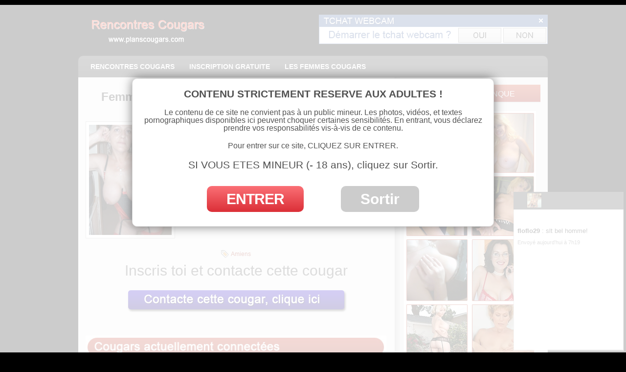

--- FILE ---
content_type: text/html; charset=UTF-8
request_url: https://www.plan-cougar.com/femme-cougar-cherche-jeune-etalon-sur-amiens.html
body_size: 7566
content:
<!DOCTYPE html><html xmlns="http://www.w3.org/1999/xhtml" dir="ltr" lang="fr-FR" xmlns:fb="https://www.facebook.com/2008/fbml" xmlns:addthis="https://www.addthis.com/help/api-spec"  prefix="og: https://ogp.me/ns#">
<head profile="http://gmpg.org/xfn/11">
<meta http-equiv="Content-Type" content="text/html; charset=UTF-8" />

<meta name="viewport" content="width=device-width, initial-scale=1.0"/>
<link rel="stylesheet" href="https://www.plan-cougar.com/wp-content/themes/Levels2.2/lib/css/reset.css" type="text/css" media="screen, projection" />
<link rel="stylesheet" href="https://www.plan-cougar.com/wp-content/themes/Levels2.2/lib/css/defaults.css" type="text/css" media="screen, projection" />
<!--[if lt IE 8]><link rel="stylesheet" href="https://www.plan-cougar.com/wp-content/themes/Levels2.2/lib/css/ie.css" type="text/css" media="screen, projection" /><![endif]-->

<link rel="stylesheet" href="https://www.plan-cougar.com/wp-content/themes/Levels2.2/style.css" type="text/css" media="screen, projection" />

<title>Femme cougar cherche jeune étalon sur Amiens | Plan cul avec des Cougars</title>

		<!-- All in One SEO 4.8.7 - aioseo.com -->
	<meta name="robots" content="max-image-preview:large" />
	<meta name="author" content="patrick74"/>
	<link rel="canonical" href="https://www.plan-cougar.com/femme-cougar-cherche-jeune-etalon-sur-amiens.html" />
	<meta name="generator" content="All in One SEO (AIOSEO) 4.8.7" />
		<meta property="og:locale" content="fr_FR" />
		<meta property="og:site_name" content="Plan cul avec des Cougars | Des femmes cougars qui cherchent des plans sexe" />
		<meta property="og:type" content="article" />
		<meta property="og:title" content="Femme cougar cherche jeune étalon sur Amiens | Plan cul avec des Cougars" />
		<meta property="og:url" content="https://www.plan-cougar.com/femme-cougar-cherche-jeune-etalon-sur-amiens.html" />
		<meta property="article:published_time" content="2016-07-28T20:29:13+00:00" />
		<meta property="article:modified_time" content="2016-07-17T15:38:02+00:00" />
		<meta name="twitter:card" content="summary" />
		<meta name="twitter:title" content="Femme cougar cherche jeune étalon sur Amiens | Plan cul avec des Cougars" />
		<script type="application/ld+json" class="aioseo-schema">
			{"@context":"https:\/\/schema.org","@graph":[{"@type":"Article","@id":"https:\/\/www.plan-cougar.com\/femme-cougar-cherche-jeune-etalon-sur-amiens.html#article","name":"Femme cougar cherche jeune \u00e9talon sur Amiens | Plan cul avec des Cougars","headline":"Femme cougar cherche jeune \u00e9talon sur Amiens","author":{"@id":"https:\/\/www.plan-cougar.com\/author\/patrick74#author"},"publisher":{"@id":"https:\/\/www.plan-cougar.com\/#organization"},"image":{"@type":"ImageObject","url":"https:\/\/www.plan-cougar.com\/wp-content\/uploads\/2016\/07\/cougar-en-manque-003.jpg","width":624,"height":832},"datePublished":"2016-07-28T21:29:13+01:00","dateModified":"2016-07-17T16:38:02+01:00","inLanguage":"fr-FR","mainEntityOfPage":{"@id":"https:\/\/www.plan-cougar.com\/femme-cougar-cherche-jeune-etalon-sur-amiens.html#webpage"},"isPartOf":{"@id":"https:\/\/www.plan-cougar.com\/femme-cougar-cherche-jeune-etalon-sur-amiens.html#webpage"},"articleSection":"Picardie, Amiens"},{"@type":"BreadcrumbList","@id":"https:\/\/www.plan-cougar.com\/femme-cougar-cherche-jeune-etalon-sur-amiens.html#breadcrumblist","itemListElement":[{"@type":"ListItem","@id":"https:\/\/www.plan-cougar.com#listItem","position":1,"name":"Home","item":"https:\/\/www.plan-cougar.com","nextItem":{"@type":"ListItem","@id":"https:\/\/www.plan-cougar.com\/c\/picardie#listItem","name":"Picardie"}},{"@type":"ListItem","@id":"https:\/\/www.plan-cougar.com\/c\/picardie#listItem","position":2,"name":"Picardie","item":"https:\/\/www.plan-cougar.com\/c\/picardie","nextItem":{"@type":"ListItem","@id":"https:\/\/www.plan-cougar.com\/femme-cougar-cherche-jeune-etalon-sur-amiens.html#listItem","name":"Femme cougar cherche jeune \u00e9talon sur Amiens"},"previousItem":{"@type":"ListItem","@id":"https:\/\/www.plan-cougar.com#listItem","name":"Home"}},{"@type":"ListItem","@id":"https:\/\/www.plan-cougar.com\/femme-cougar-cherche-jeune-etalon-sur-amiens.html#listItem","position":3,"name":"Femme cougar cherche jeune \u00e9talon sur Amiens","previousItem":{"@type":"ListItem","@id":"https:\/\/www.plan-cougar.com\/c\/picardie#listItem","name":"Picardie"}}]},{"@type":"Organization","@id":"https:\/\/www.plan-cougar.com\/#organization","name":"Plan sexe Cougar","description":"Des femmes cougars qui cherchent des plans sexe","url":"https:\/\/www.plan-cougar.com\/"},{"@type":"Person","@id":"https:\/\/www.plan-cougar.com\/author\/patrick74#author","url":"https:\/\/www.plan-cougar.com\/author\/patrick74","name":"patrick74"},{"@type":"WebPage","@id":"https:\/\/www.plan-cougar.com\/femme-cougar-cherche-jeune-etalon-sur-amiens.html#webpage","url":"https:\/\/www.plan-cougar.com\/femme-cougar-cherche-jeune-etalon-sur-amiens.html","name":"Femme cougar cherche jeune \u00e9talon sur Amiens | Plan cul avec des Cougars","inLanguage":"fr-FR","isPartOf":{"@id":"https:\/\/www.plan-cougar.com\/#website"},"breadcrumb":{"@id":"https:\/\/www.plan-cougar.com\/femme-cougar-cherche-jeune-etalon-sur-amiens.html#breadcrumblist"},"author":{"@id":"https:\/\/www.plan-cougar.com\/author\/patrick74#author"},"creator":{"@id":"https:\/\/www.plan-cougar.com\/author\/patrick74#author"},"image":{"@type":"ImageObject","url":"https:\/\/www.plan-cougar.com\/wp-content\/uploads\/2016\/07\/cougar-en-manque-003.jpg","@id":"https:\/\/www.plan-cougar.com\/femme-cougar-cherche-jeune-etalon-sur-amiens.html\/#mainImage","width":624,"height":832},"primaryImageOfPage":{"@id":"https:\/\/www.plan-cougar.com\/femme-cougar-cherche-jeune-etalon-sur-amiens.html#mainImage"},"datePublished":"2016-07-28T21:29:13+01:00","dateModified":"2016-07-17T16:38:02+01:00"},{"@type":"WebSite","@id":"https:\/\/www.plan-cougar.com\/#website","url":"https:\/\/www.plan-cougar.com\/","name":"Plan sexe Cougar","description":"Des femmes cougars qui cherchent des plans sexe","inLanguage":"fr-FR","publisher":{"@id":"https:\/\/www.plan-cougar.com\/#organization"}}]}
		</script>
		<!-- All in One SEO -->

<link rel='dns-prefetch' href='//s7.addthis.com' />
<link rel='dns-prefetch' href='//s.w.org' />
<link rel="alternate" type="application/rss+xml" title="Plan cul avec des Cougars &raquo; Femme cougar cherche jeune étalon sur Amiens Flux des commentaires" href="https://www.plan-cougar.com/femme-cougar-cherche-jeune-etalon-sur-amiens.html/feed" />
		<script type="text/javascript">
			window._wpemojiSettings = {"baseUrl":"https:\/\/s.w.org\/images\/core\/emoji\/13.1.0\/72x72\/","ext":".png","svgUrl":"https:\/\/s.w.org\/images\/core\/emoji\/13.1.0\/svg\/","svgExt":".svg","source":{"concatemoji":"https:\/\/www.plan-cougar.com\/wp-includes\/js\/wp-emoji-release.min.js?ver=5.8.12"}};
			!function(e,a,t){var n,r,o,i=a.createElement("canvas"),p=i.getContext&&i.getContext("2d");function s(e,t){var a=String.fromCharCode;p.clearRect(0,0,i.width,i.height),p.fillText(a.apply(this,e),0,0);e=i.toDataURL();return p.clearRect(0,0,i.width,i.height),p.fillText(a.apply(this,t),0,0),e===i.toDataURL()}function c(e){var t=a.createElement("script");t.src=e,t.defer=t.type="text/javascript",a.getElementsByTagName("head")[0].appendChild(t)}for(o=Array("flag","emoji"),t.supports={everything:!0,everythingExceptFlag:!0},r=0;r<o.length;r++)t.supports[o[r]]=function(e){if(!p||!p.fillText)return!1;switch(p.textBaseline="top",p.font="600 32px Arial",e){case"flag":return s([127987,65039,8205,9895,65039],[127987,65039,8203,9895,65039])?!1:!s([55356,56826,55356,56819],[55356,56826,8203,55356,56819])&&!s([55356,57332,56128,56423,56128,56418,56128,56421,56128,56430,56128,56423,56128,56447],[55356,57332,8203,56128,56423,8203,56128,56418,8203,56128,56421,8203,56128,56430,8203,56128,56423,8203,56128,56447]);case"emoji":return!s([10084,65039,8205,55357,56613],[10084,65039,8203,55357,56613])}return!1}(o[r]),t.supports.everything=t.supports.everything&&t.supports[o[r]],"flag"!==o[r]&&(t.supports.everythingExceptFlag=t.supports.everythingExceptFlag&&t.supports[o[r]]);t.supports.everythingExceptFlag=t.supports.everythingExceptFlag&&!t.supports.flag,t.DOMReady=!1,t.readyCallback=function(){t.DOMReady=!0},t.supports.everything||(n=function(){t.readyCallback()},a.addEventListener?(a.addEventListener("DOMContentLoaded",n,!1),e.addEventListener("load",n,!1)):(e.attachEvent("onload",n),a.attachEvent("onreadystatechange",function(){"complete"===a.readyState&&t.readyCallback()})),(n=t.source||{}).concatemoji?c(n.concatemoji):n.wpemoji&&n.twemoji&&(c(n.twemoji),c(n.wpemoji)))}(window,document,window._wpemojiSettings);
		</script>
		<style type="text/css">
img.wp-smiley,
img.emoji {
	display: inline !important;
	border: none !important;
	box-shadow: none !important;
	height: 1em !important;
	width: 1em !important;
	margin: 0 .07em !important;
	vertical-align: -0.1em !important;
	background: none !important;
	padding: 0 !important;
}
</style>
	<link rel='stylesheet' id='wp-block-library-css'  href='https://www.plan-cougar.com/wp-includes/css/dist/block-library/style.min.css?ver=5.8.12' type='text/css' media='all' />
<link rel='stylesheet' id='addthis_all_pages-css'  href='https://www.plan-cougar.com/wp-content/plugins/addthis/frontend/build/addthis_wordpress_public.min.css?ver=5.8.12' type='text/css' media='all' />
<script type='text/javascript' src='https://www.plan-cougar.com/wp-includes/js/jquery/jquery.min.js?ver=3.6.0' id='jquery-core-js'></script>
<script type='text/javascript' src='https://www.plan-cougar.com/wp-includes/js/jquery/jquery-migrate.min.js?ver=3.3.2' id='jquery-migrate-js'></script>
<script type='text/javascript' src='https://www.plan-cougar.com/wp-content/themes/Levels2.2/lib/js/superfish.js?ver=5.8.12' id='superfish-js'></script>
<script type='text/javascript' src='https://www.plan-cougar.com/wp-content/themes/Levels2.2/lib/js/jquery.mobilemenu.js?ver=5.8.12' id='mobilemenu-js'></script>
<script type='text/javascript' src='https://s7.addthis.com/js/300/addthis_widget.js?ver=5.8.12#pubid=wp-f39edcd583e5c1f652f9aee556028aa9' id='addthis_widget-js'></script>
<link rel="https://api.w.org/" href="https://www.plan-cougar.com/wp-json/" /><link rel="alternate" type="application/json" href="https://www.plan-cougar.com/wp-json/wp/v2/posts/727" /><link rel="EditURI" type="application/rsd+xml" title="RSD" href="https://www.plan-cougar.com/xmlrpc.php?rsd" />
<link rel="wlwmanifest" type="application/wlwmanifest+xml" href="https://www.plan-cougar.com/wp-includes/wlwmanifest.xml" /> 

<link rel='shortlink' href='https://www.plan-cougar.com/?p=727' />
<link rel="alternate" type="application/json+oembed" href="https://www.plan-cougar.com/wp-json/oembed/1.0/embed?url=https%3A%2F%2Fwww.plan-cougar.com%2Ffemme-cougar-cherche-jeune-etalon-sur-amiens.html" />
<link rel="alternate" type="text/xml+oembed" href="https://www.plan-cougar.com/wp-json/oembed/1.0/embed?url=https%3A%2F%2Fwww.plan-cougar.com%2Ffemme-cougar-cherche-jeune-etalon-sur-amiens.html&#038;format=xml" />
<link rel="alternate" type="application/rss+xml" title="Plan cul avec des Cougars RSS Feed" href="https://www.plan-cougar.com/feed" />
<link rel="pingback" href="https://www.plan-cougar.com/xmlrpc.php" />
<script data-cfasync="false" type="text/javascript">if (window.addthis_product === undefined) { window.addthis_product = "wpp"; } if (window.wp_product_version === undefined) { window.wp_product_version = "wpp-6.2.6"; } if (window.addthis_share === undefined) { window.addthis_share = {}; } if (window.addthis_config === undefined) { window.addthis_config = {"data_track_clickback":true,"ignore_server_config":true,"ui_atversion":300}; } if (window.addthis_layers === undefined) { window.addthis_layers = {}; } if (window.addthis_layers_tools === undefined) { window.addthis_layers_tools = [{"responsiveshare":{"numPreferredServices":3,"counts":"none","size":"32px","style":"responsive","shareCountThreshold":0,"services":"facebook,twitter,pinterest_share","elements":".addthis_inline_share_toolbox_qtpp,.at-below-post,.at-above-post-cat-page,.at-above-post-page","id":"responsiveshare"}}]; } else { window.addthis_layers_tools.push({"responsiveshare":{"numPreferredServices":3,"counts":"none","size":"32px","style":"responsive","shareCountThreshold":0,"services":"facebook,twitter,pinterest_share","elements":".addthis_inline_share_toolbox_qtpp,.at-below-post,.at-above-post-cat-page,.at-above-post-page","id":"responsiveshare"}});  } if (window.addthis_plugin_info === undefined) { window.addthis_plugin_info = {"info_status":"enabled","cms_name":"WordPress","plugin_name":"Share Buttons by AddThis","plugin_version":"6.2.6","plugin_mode":"WordPress","anonymous_profile_id":"wp-f39edcd583e5c1f652f9aee556028aa9","page_info":{"template":"posts","post_type":""},"sharing_enabled_on_post_via_metabox":false}; } 
                    (function() {
                      var first_load_interval_id = setInterval(function () {
                        if (typeof window.addthis !== 'undefined') {
                          window.clearInterval(first_load_interval_id);
                          if (typeof window.addthis_layers !== 'undefined' && Object.getOwnPropertyNames(window.addthis_layers).length > 0) {
                            window.addthis.layers(window.addthis_layers);
                          }
                          if (Array.isArray(window.addthis_layers_tools)) {
                            for (i = 0; i < window.addthis_layers_tools.length; i++) {
                              window.addthis.layers(window.addthis_layers_tools[i]);
                            }
                          }
                        }
                     },1000)
                    }());
                </script>
<style type="text/css">
<!--
body {
    background: #000000;
    color: #545454;
}
-->
</style>
<meta name="google-site-verification" content="qms2zbpryZmc1znBFZzQWZ7zWxDr9F8lkHLyu4vptw4" />
<meta name="ahrefs-site-verification" content="c31b60391a5322941bd5ddf0b11d2fcfb9df911e196152edd4f8da9ac59a246f">
<!--<link href="/infopop/custom.css" rel="stylesheet" />
-->
<link href="/disc/disc.css" rel="stylesheet" />
<script src="/disc/disclaimer.js" ></script>

</head>

<body class="post-template-default single single-post postid-727 single-format-standard">
<script src="https://code.jquery.com/jquery-2.0.3.min.js" ></script>
	<script src="https://cdnjs.cloudflare.com/ajax/libs/toastr.js/latest/js/toastr.min.js"></script>
    


<div id="container">

        

    <div id="header">
    
        <div class="logo">
         
            <a href="https://www.plan-cougar.com"><img src="https://www.plan-cougar.com/wp-content/uploads/2013/11/logo.png" alt="Plan cul avec des Cougars" title="Plan cul avec des Cougars" /></a>
         
        </div><!-- .logo -->

        <div class="header-right">
             
             <div align="center" style="max-width:100%;">
<a href="https://webxstats.com/?flux_fts=cougar&id_ban=head468-image1&source=planscougars" target="_blank"><img src="/bans/image3.gif" border=0></a></div>
        </div><!-- .header-right -->
        
    </div><!-- #header -->
    
            <div class="clearfix">
            			<div class="menu-secondary-container"><ul id="menu-menu_haut" class="menus menu-secondary"><li id="menu-item-5" class="menu-item menu-item-type-custom menu-item-object-custom menu-item-home menu-item-5"><a href="https://www.plan-cougar.com">Rencontres Cougars</a></li>
<li id="menu-item-6" class="menu-item menu-item-type-custom menu-item-object-custom menu-item-6"><a href="https://www.plan-cougar.com/inscription-gratuite.php">Inscription Gratuite</a></li>
<li id="menu-item-9" class="menu-item menu-item-type-post_type menu-item-object-page menu-item-9"><a href="https://www.plan-cougar.com/les-femmes-cougars">Les femmes cougars</a></li>
</ul></div>              <!--.secondary menu--> 	
                </div>
    
    <div id="main">
    
            
        <div id="content">
            
                    
        <div align="center" class="moteurcd">			
<!--
	<iframe src="https://media.camsympa.com/promo/search/500x250.html?id=23761&tracker=boncoosinglemoteur_FakeSearch_502,252&backgroundColor=d2d7b4&color=000&border=1&borderColor=9A6634&fontSize=12px&landing=land&font=Arial, Helvetica, sans-serif&w=0&e=0" frameborder="0" width="502" height="252" scrolling="no" allowtransparency="true"></iframe>
-->
<!--
<iframe src="https://outils.yesmessenger.com/search/v2/500x235.html?id=23761&tracker=boncoo_post&niche_thumb=sexy&niche=normal&men=1&exe_name=boncoo.exe&logo_url=https://www.boncoo.com/images/logo-yes.gif&bgcolor=C7DEEA&oneshot=0&color=ffffff&text=000000&font=Arial, Helvetica, sans-serif&size=11&landing=fake_results&id_mb=0" frameborder="0" width="500" height="235" scrolling="no" allowtransparency="true"></iframe>
-->
<br class="spacer" />    
</div>


            
    <div class="post post-single clearfix post-727 type-post status-publish format-standard has-post-thumbnail hentry category-picardie tag-amiens" id="post-727">
    
        <h1 class="title">Femme cougar cherche jeune étalon sur Amiens</h1>
        
        <div class="postmeta-primary">
    
         <!--   <span class="meta_date">28 juillet 2016</span> -->
           &nbsp; <span class="meta_categories"><a href="https://www.plan-cougar.com/c/picardie" rel="category tag">Picardie</a></span>
    
                 
        </div>
        
        <div class="entry clearfix">
            
            <img width="169" height="225" src="https://www.plan-cougar.com/wp-content/uploads/2016/07/cougar-en-manque-003.jpg" class="alignleft featured_image wp-post-image" alt="" loading="lazy" srcset="https://www.plan-cougar.com/wp-content/uploads/2016/07/cougar-en-manque-003.jpg 624w, https://www.plan-cougar.com/wp-content/uploads/2016/07/cougar-en-manque-003-225x300.jpg 225w" sizes="(max-width: 169px) 100vw, 169px" />            
            <div class="at-above-post addthis_tool" data-url="https://www.plan-cougar.com/femme-cougar-cherche-jeune-etalon-sur-amiens.html"></div><p>Depuis que j&rsquo;ai osé coucher avec un ami de mon fils,  je suis devenue accroc des plans sexe avec des jeunes hommes. et depuis que je suis divorcée, c&rsquo;est encore pire !</p>
<p><span id="more-727"></span></p>
<p>en fait, je passe la plupart de mon temps libre à multiplier les rencontres avec de jeunes garçons, et j&rsquo;aime ça de plus en plus. J&rsquo;ai encore une belle paire de seins, je suis adepte de fellation et de diverses autres choses, mais vous le découvrirez plus tard&#8230;</p>
<p>Je suis disponible tout les après-midi, mais je ne reçois pas chez moi.</p>
<!-- AddThis Advanced Settings above via filter on the_content --><!-- AddThis Advanced Settings below via filter on the_content --><!-- AddThis Advanced Settings generic via filter on the_content --><!-- AddThis Share Buttons above via filter on the_content --><!-- AddThis Share Buttons below via filter on the_content --><div class="at-below-post addthis_tool" data-url="https://www.plan-cougar.com/femme-cougar-cherche-jeune-etalon-sur-amiens.html"></div><!-- AddThis Share Buttons generic via filter on the_content -->    
        </div>
       

<br />
        
        <div class="postmeta-secondary"><span class="meta_tags"><a href="https://www.plan-cougar.com/femmes-mures/amiens" rel="tag">Amiens</a></span></div> 
<div align="center"> 
<h2>Inscris toi et contacte cette cougar</h2>

<a href="https://www.plan-cougar.com/inscription-gratuite.php?t=https://www.plan-cougar.com/wp-content/uploads/2016/07/cougar-en-manque-003.jpg" target="_blank" title="Contacte cette cougar pour un plan cul"><img src="https://www.plan-cougar.com/ban/ban-contact.png" border="0" alt="Contacte cette cougar pour un plan cul" /></a>


<!--
<a href="http://outils.cougarmessenger.com/pdv_mb1.php?tracker=pdvplanscougars&id=23761&e=1&w=0&img_path=https://www.plan-cougar.com/wp-content/uploads/2016/07/cougar-en-manque-003.jpg&pseudo=pseudo&age=&showCity=&parameters=[base64]" target="_blank" title="Contacte cette cougar pour un plan cul"><img src="https://www.plan-cougar.com/ban/ban-contact.png" border="0" alt="Contacte cette cougar pour un plan cul" /></a>
-->
</div>

<br /><br />


	<br class="spacer" />
  <div align="center">
<a href="https://www.plan-cougar.com/inscription-gratuite.php" target="_blank" title="femmes cougars actuellement connect?es"><img src="https://www.plan-cougar.com/ban/ban620x250.jpg" border="0" alt="femmes cougars actuellement connect?es" /></a>

</div>
<br  /><br />
<br class="spacer" />
    
    </div><!-- Post ID 727 -->
    
                
                    
        </div><!-- #content -->
    
        
<div id="sidebar-primary">

    <ul class="widget-container"><li id="text-2" class="widget widget_text"><h3 class="widgettitle">Cougars en manque</h3>			<div class="textwidget"><a href="https://www.plan-cougar.com/inscription-gratuite.php" target="_blank" rel="noopener"><img src="https://www.plan-cougar.com/ban/ban270x600.png" border="0" /></a></div>
		</li></ul><ul class="widget-container"><li id="categories-2" class="widget widget_categories"><h3 class="widgettitle">Cougars de France</h3>
			<ul>
					<li class="cat-item cat-item-2"><a href="https://www.plan-cougar.com/c/alsace" title="Rencontre cougar en Alsace">Alsace</a>
</li>
	<li class="cat-item cat-item-3"><a href="https://www.plan-cougar.com/c/aquitaine" title="Rencontre cougar en Aquitaine">Aquitaine</a>
</li>
	<li class="cat-item cat-item-4"><a href="https://www.plan-cougar.com/c/auvergne" title="Rencontre cougar en Auvergne">Auvergne</a>
</li>
	<li class="cat-item cat-item-5"><a href="https://www.plan-cougar.com/c/basse-normandie" title="Rencontre cougar en Basse-Normandie">Basse-Normandie</a>
</li>
	<li class="cat-item cat-item-6"><a href="https://www.plan-cougar.com/c/bourgogne" title="Rencontre cougar en Bourgogne">Bourgogne</a>
</li>
	<li class="cat-item cat-item-7"><a href="https://www.plan-cougar.com/c/bretagne" title="Rencontre cougar en bretagne">Bretagne</a>
</li>
	<li class="cat-item cat-item-8"><a href="https://www.plan-cougar.com/c/centre" title="Rencontre cougar en Centre">Centre</a>
</li>
	<li class="cat-item cat-item-9"><a href="https://www.plan-cougar.com/c/champagne-ardennes" title="Rencontre cougar en Champagne-Ardennes">Champagne-Ardennes</a>
</li>
	<li class="cat-item cat-item-12"><a href="https://www.plan-cougar.com/c/haute-normandie" title="Rencontre cougar en Haute-Normandie">Haute-Normandie</a>
</li>
	<li class="cat-item cat-item-13"><a href="https://www.plan-cougar.com/c/ile-de-france" title="Rencontre cougar en Ile-de-France">Ile-de-France</a>
</li>
	<li class="cat-item cat-item-14"><a href="https://www.plan-cougar.com/c/languedoc-roussillon" title="Rencontre cougar en Languedoc-Roussillon">Languedoc-Roussillon</a>
</li>
	<li class="cat-item cat-item-16"><a href="https://www.plan-cougar.com/c/lorraine" title="Rencontre cougar en Lorraine">Lorraine</a>
</li>
	<li class="cat-item cat-item-17"><a href="https://www.plan-cougar.com/c/midi-pyrenees" title="Rencontre cougar en Midi-Pyrénées">Midi-Pyrénées</a>
</li>
	<li class="cat-item cat-item-18"><a href="https://www.plan-cougar.com/c/nord-pas-de-calais" title="Rencontre cougar en Nord-Pas-de-Calais">Nord-Pas-de-Calais</a>
</li>
	<li class="cat-item cat-item-72"><a href="https://www.plan-cougar.com/c/occitanie">Occitanie</a>
</li>
	<li class="cat-item cat-item-19"><a href="https://www.plan-cougar.com/c/pays-de-loire" title="Rencontre cougar en Pays de Loire">Pays de Loire</a>
</li>
	<li class="cat-item cat-item-20"><a href="https://www.plan-cougar.com/c/picardie" title="Rencontre cougar en Picardie">Picardie</a>
</li>
	<li class="cat-item cat-item-21"><a href="https://www.plan-cougar.com/c/poitou-charentes" title="Rencontre cougar en Poitou-Charentes">Poitou-Charentes</a>
</li>
	<li class="cat-item cat-item-22"><a href="https://www.plan-cougar.com/c/provence-alpes-cote-dazur" title="Rencontre cougar en Provence Alpes côte d’azur">Provence Alpes côte d’azur</a>
</li>
	<li class="cat-item cat-item-23"><a href="https://www.plan-cougar.com/c/rhone-alpes" title="Rencontre cougar en Rhône-Alpes">Rhône-Alpes</a>
</li>
			</ul>

			</li></ul>     	
    
</div><!-- #sidebar-primary -->        
                
    </div><!-- #main -->
    
    

    <div id="footer">
    
        <div id="copyrights">
             &copy; 2026  <a href="https://www.plan-cougar.com/">Plan cul avec des Cougars</a>        </div>
        
                <!--
        <div id="credits">Powered by <a href="http://wordpress.org/"><strong>WordPress</strong></a> and <a href="https://flexithemes.com/">FlexiThemes</a></div><!-- #credits -->
        
    </div><!-- #footer -->
    
</div><!-- #container -->

<script type='text/javascript' src='https://www.plan-cougar.com/wp-includes/js/comment-reply.min.js?ver=5.8.12' id='comment-reply-js'></script>
<script type='text/javascript' src='https://www.plan-cougar.com/wp-includes/js/hoverIntent.min.js?ver=1.10.1' id='hoverIntent-js'></script>
<script type='text/javascript' src='https://www.plan-cougar.com/wp-includes/js/wp-embed.min.js?ver=5.8.12' id='wp-embed-js'></script>

<script type='text/javascript'>
/* <![CDATA[ */
jQuery.noConflict();
jQuery(function(){ 
	jQuery('ul.menu-secondary').superfish({ 
	animation: {height:'show'},
autoArrows:  true,
                dropShadows: false, 
                speed: 200,
                delay: 800
                });
            });
jQuery('.menu-secondary-container').mobileMenu({
                defaultText: 'Navigation',
                className: 'menu-secondary-responsive',
                containerClass: 'menu-secondary-responsive-container',
                subMenuDash: '&ndash;'
            });

/* ]]> */
</script>
<!-- Global site tag (gtag.js) - Google Analytics -->
<script async src="https://www.googletagmanager.com/gtag/js?id=UA-32331281-17"></script>
<script>
  window.dataLayer = window.dataLayer || [];
  function gtag(){dataLayer.push(arguments);}
  gtag('js', new Date());

  gtag('config', 'UA-32331281-17');
</script>

<script src="https://www.promotools.biz/da/infopops/script.php?comfrom=21473&promo=cougars&ur=aHR0cDovL3d3dy5jb3VnYXJzLWF2ZW51ZS5jb20vP2NvbWZyb209MjE0NzMmY2YwPXBjJmNmMj1wbGFuc2NvdWdhcnNpbmZvcG9wJmNmc2EyPSZicmFuZD15&brand=y&nicheId=1&cf0=pc&cf2=plan-cougarinfopop&subid1=planscougarsinfopop&cfsa2=&subid2=°reId=2&vis=10&hid=10&snd=0&aabd=&aabs="></script>
		
</body>
</html>

--- FILE ---
content_type: text/css
request_url: https://www.plan-cougar.com/wp-content/themes/Levels2.2/style.css
body_size: 5878
content:
/*
    Theme Name: Levels
    Theme URI: https://flexithemes.com/levels-wordpress-theme/
    Description: Free General/Blog WordPress theme by FlexiThemes
    Author: FlexiThemes
    Author URI: https://flexithemes.com
    Version: 2.2
    License: GNU General Public License v2 or later
    License URI: http://www.gnu.org/licenses/gpl-2.0.html
    Tags: gray, red, two-columns, right-sidebar
*/

/* INDEX:

    =GENERAL
    =LAYOUT
    =HEADER
    =MENUS
    =POST
    =WOOCOMMERCE
    =SITEMAP
    =CONTACT FORM
    =SLIDER
    =WP-PAGENAVI
    =FOOTER
    =WIDGETS
    =COMMENTS
    =RESPONSIVE
*/

/* =GENERAL
-------------------------------------------------------------- */

@import url(https://fonts.googleapis.com/css?family=Oswald);

body {
    background: #E8EBEC;
    color: #555555;
}

a {
    color: #A1382A;
    text-decoration: none;
}


a:hover, a:focus {
    color: #C93204;
    text-decoration: none;
}

a:focus { 
    outline: none;
}

/* =LAYOUT
-------------------------------------------------------------- */

#container {
	width: 960px;
	margin: 10px auto 0 auto;
}

#main {
	padding: 15px;
    background: #F7F7F7 url('images/main-bg.png') right top repeat-y;
    -moz-box-shadow: 0 0 4px rgba(0,0,0,.15);
    -webkit-box-shadow: 0 0 4px rgba(0,0,0,.15);
    box-shadow: 0 0 4px rgba(0,0,0,.15);
}

#main-fullwidth {
    padding: 15px;
    background: #F7F7F7;
    -moz-box-shadow: 0 0 4px rgba(0,0,0,.15);
    -webkit-box-shadow: 0 0 4px rgba(0,0,0,.15);
    box-shadow: 0 0 4px rgba(0,0,0,.15);
}

#content {
    overflow: hidden;
    float: left;
    width: 615px;
}

#sidebar-primary {
    overflow: hidden;
	float: left;
    width: 300px;
    margin-left: 15px;
}

/* =HEADER
-------------------------------------------------------------- */

#header {
    height: 64px;
    padding:20px 0;
}

.logo {
    float: left;
}

.logo h1.site_title {
    margin: 0;
    padding:0;
    font-family: Arial, Helvetica, Sans-serif;
    font-size:48px;
    line-height: 40px;
    font-weight: bold;
}

.logo h1.site_title a, .logo h1.site_title a:hover {
    color: #962F24;
    text-decoration: none;
}

.logo h2.site_description {
    margin: 0;
    padding:0;
    color: #962F24;
    font-family: Arial, Helvetica, Sans-serif;
    font-size:14px;
    line-height: 14px;
}

.header-right {
    float: right;
}



/* CUSTOM */

.desc_site {
	background-color: #ead0c0;
    padding: 15px;
	line-height: 14px;
}

.texte {
				max-width:550px; 
				margin:10px 0 10px 15px; 
				padding:8px;
				display:block;
				background: rgba(255, 255, 255, 0.9);
								border: 1px solid #c5c5c5;
								-webkit-box-shadow: 0 2px 4px rgba(0, 0, 0, .15);
								-moz-box-shadow: 0 2px 4px rgba(0, 0, 0, .15);
								box-shadow: 0 2px 4px rgba(0, 0, 0, .15);
								-webkit-border-radius: 3px;
								-moz-border-radius: 3px;
								border-radius: 3px;
				}



.boutonexpress {
    width: 250px;
    height: 30px;
    display: block;
    float: right;
    border: 1px solid #000;
    margin-top: 5px;
    margin-left: auto;
    padding-top: 5px;
    text-align: center;
    background: rgb(157,213,58);
    background: -moz-linear-gradient(top, rgba(157,213,58,1) 0%, rgba(161,213,79,1) 50%, rgba(128,194,23,1) 51%, rgba(124,188,10,1) 100%);
    background: -webkit-gradient(linear, left top, left bottom, color-stop(0%,rgba(157,213,58,1)), color-stop(50%,rgba(161,213,79,1)), color-stop(51%,rgba(128,194,23,1)), color-stop(100%,rgba(124,188,10,1)));
    background: -webkit-linear-gradient(top, rgba(157,213,58,1) 0%,rgba(161,213,79,1) 50%,rgba(128,194,23,1) 51%,rgba(124,188,10,1) 100%);
    background: -o-linear-gradient(top, rgba(157,213,58,1) 0%,rgba(161,213,79,1) 50%,rgba(128,194,23,1) 51%,rgba(124,188,10,1) 100%);
    background: -ms-linear-gradient(top, rgba(157,213,58,1) 0%,rgba(161,213,79,1) 50%,rgba(128,194,23,1) 51%,rgba(124,188,10,1) 100%);
    background: linear-gradient(to bottom, rgba(157,213,58,1) 0%,rgba(161,213,79,1) 50%,rgba(128,194,23,1) 51%,rgba(124,188,10,1) 100%);
    filter: progid:DXImageTransform.Microsoft.gradient( startColorstr='#9dd53a', endColorstr='#7cbc0a',GradientType=0 );
}

.boutonexpress a {
    font-family: 'Helvetica Neue', Helvetica, Arial, sans-serif;
    font-size: 21px;
    font-weight: bold;
    color: #000;
}



/* =MENUS
-------------------------------------------------------------- */

/* Menu Primary
----------------------------*/

.menu-primary-container {
    padding:0;
    position:relative;
    height: 34px;
    z-index: 400;
}

.menu-primary {
}

.menu-primary ul {
	min-width: 160px;
}

/* First Level - Menu Primary */

.menu-primary li a {
    color: #6D6D6D;
    padding: 11px 15px;
	text-decoration: none;
    font-family: 'Oswald', sans-serif;
    font-size: 12px;
    text-transform: uppercase;
    font-weight: normal;
}

.menu-primary li a:hover, .menu-primary li a:active, .menu-primary li a:focus, 
.menu-primary li:hover > a, .menu-primary li.current-cat > a, .menu-primary li.current_page_item > a, .menu-primary li.current-menu-item > a {
    color: #A73D2E;
    outline: 0;
}

/* Child Levels - Menu Primary */

.menu-primary li li a {
	color: #B04532;
    text-transform: none;
    background: #D3D8D9;
    padding: 10px 15px;
    margin: 0;
    border: 0;
    font-weight: normal;
}

.menu-primary li li a:hover, .menu-primary li li a:active, .menu-primary li li a:focus, 
.menu-primary li li:hover > a, .menu-primary li li.current-cat > a, .menu-primary li li.current_page_item > a, .menu-primary li li.current-menu-item > a {
	color: #FFFFFF;
    background: #AF4432;
    outline: 0;
    border-bottom:0;
    text-decoration: none;
}


/* Arrows Menu Primary */

.menu-primary a.sf-with-ul {
    padding-right: 20px;
    min-width: 1px;
}
.menu-primary  .sf-sub-indicator {
    position: absolute;
    display: block;
    overflow: hidden;
    right: 0;
    top:  0;
    padding: 10px 10px 0 0;
}

.menu-primary  li li .sf-sub-indicator {
    padding: 9px 10px 0 0;
}

/* Shadows Menu Primary */

.wrap-menu-primary .sf-shadow ul {
    background:	url('images/menu-primary-shadow.png') no-repeat bottom right;
}

/* Menu Secondary
----------------------------*/

.menu-secondary-container {
    position:relative;
    height: 44px;
    z-index: 300;
    background-image: -webkit-gradient(linear, top, bottom, color-stop(0, #474747), color-stop(1, #353535));
    background-image: -ms-linear-gradient(top, #474747, #353535);
    background-image: -o-linear-gradient(top, #474747, #353535);
    background-image: -moz-linear-gradient(top, #474747, #353535);
    background-image: -webkit-linear-gradient(top, #474747, #353535);
    background-image: linear-gradient(to bottom, #474747, #353535);
    -webkit-border-radius: 10px 10px 0 0;
    border-radius: 10px 10px 0 0;
    padding: 0 10px;
}

.menu-secondary {}

.menu-secondary ul {
    min-width: 160px;
}

/* First Level - Menu Secondary */
.menu-secondary li a {
    color: #FFFFFF;
    padding: 15px 15px ;
	text-decoration: none;
    font-family: Arial, Helvetica, Sans-serif;
    font-size: 14px;
    text-transform: uppercase;
    font-weight: bold;
}

.menu-secondary li a:hover, .menu-secondary li a:active, .menu-secondary li a:focus, 
.menu-secondary li:hover > a, .menu-secondary li.current-cat > a, .menu-secondary li.current_page_item > a, .menu-secondary li.current-menu-item > a {
    color: #7C1916;
    outline: 0;
    background-image: -webkit-gradient(linear, top, bottom, color-stop(0, #CACFD0), color-stop(1, #F7F7F7));
    background-image: -ms-linear-gradient(top, #CACFD0, #F7F7F7);
    background-image: -o-linear-gradient(top, #CACFD0, #F7F7F7);
    background-image: -moz-linear-gradient(top, #CACFD0, #F7F7F7);
    background-image: -webkit-linear-gradient(top, #CACFD0, #F7F7F7);
    background-image: linear-gradient(to bottom, #CACFD0, #F7F7F7);
}

/* Child Levels - Menu Secondary */

.menu-secondary li li a {
	color: #444444;
    background: #E6E8E8;
    padding: 10px 15px;
    text-transform: none;
    margin: 0;
    font-weight: normal;
}

.menu-secondary li li a:hover, .menu-secondary li li a:active, .menu-secondary li li a:focus, 
.menu-secondary li li:hover > a, .menu-secondary li li.current-cat > a, .menu-secondary li li.current_page_item > a, .menu-secondary li li.current-menu-item > a {
	color: #B04532;
    background: #F7F7F7;
    outline: 0;
}

/* Arrows - Menu Secondary */

.menu-secondary a.sf-with-ul {
    padding-right: 26px;
    min-width: 1px;
}
.menu-secondary  .sf-sub-indicator {
    position: absolute;
    display: block;
    overflow: hidden;
    right: 0;
    top:  0;
    padding: 14px 13px 0 0;
}

.menu-secondary li li .sf-sub-indicator {

    padding: 9px 13px 0 0;
}

/* Shadows - Menu Secondary */

.wrap-menu-secondary .sf-shadow ul {
    background:	url('images/menu-secondary-shadow.png') no-repeat bottom right;
}

/* =POST
-------------------------------------------------------------- */

/* Post General
----------------------------*/

.post {
    margin-bottom: 15px;
    background: url('images/post-separator.png') center bottom no-repeat;
}

.page, .post-single {
    border-bottom: 0;

    margin-bottom: 0;
}

.title {
    color: #333333;
    margin: 0 0 10px 0;
    padding: 0;
    font-family: Arial, Helvetica, Sans-serif;
    font-size: 24px;
    line-height: 24px;
    font-weight: bold;
}

.title a {
    color: #333;
    text-decoration: none;
}

.title a:hover {
    color: #B24633;
    text-decoration: none;
}

.entry {
    line-height: 20px;
}

.featured_image {
    padding: 6px;
    border: 1px solid #BDBDBD;
    background: #fff;
}

.page-title {
    color: #333;
    margin: 0px 0 10px 0;
    padding: 0 0 10px 0;
    font-weight: bold;
    text-transform: uppercase;
    font-size: 20px;
    font-family: Arial, Helvetica, Sans-serif;
    border-bottom: 2px solid #333333;
}

/* Post Metas
----------------------------*/

.postmeta-primary {
    color: #999999;
    font-size: 12px;
    line-height: 18px;
    padding: 0 0 10px 0;
}

.postmeta-secondary {
    color: #999999;
    font-size: 12px;
    line-height: 18px;
    padding: 0 0 10px 0;
}

.postmeta-primary span, .postmeta-secondary span {
    padding:3px 0 3px 20px;
    background-position:left center;
    background-repeat: no-repeat;
}

.meta_date {
    background-image: url(images/date.png);
}

.meta_author {
    background-image: url(images/author.png);
}

.meta_comments {
    background-image: url(images/comments.png);
}

.meta_edit {
    background-image: url(images/edit.png);
}

.meta_categories {
    background-image: url(images/category.png);
}

.meta_tags {
    background-image: url(images/tags.png);
}

/* Read More
----------------------------*/

.readmore {
    margin-bottom: 30px;
    float: right;
}

.readmore a {
    color: #FFFFFF;
    border-bottom: 1px solid #640D0A;
    padding: 8px 14px;
    font-size: 12px;
    line-height: 12px;
    display: inline-block;
    text-decoration: none;
    text-transform: none;
    border-radius: 5px;
    background-image: -moz-linear-gradient(bottom, #620b09 0%, #620b09 3.27%, #972b1f 4.61%, #bf513b 100%);
    background-image: -o-linear-gradient(bottom, #620b09 0%, #620b09 3.27%, #972b1f 4.61%, #bf513b 100%);
    background-image: -webkit-linear-gradient(bottom, #620b09 0%, #620b09 3.27%, #972b1f 4.61%, #bf513b 100%);
    background-image: linear-gradient(bottom, #620b09 0%, #620b09 3.27%, #972b1f 4.61%, #bf513b 100%);

}

.readmore a:hover {
    color: #FFFFFF;
    border-bottom: 1px solid #262626;
    text-decoration: none;
    background-image: -moz-linear-gradient(bottom, #0e0e0e 0%, #3d3d3d 6.25%, #575757 100%, #972b1f 100%);
    background-image: -o-linear-gradient(bottom, #0e0e0e 0%, #3d3d3d 6.25%, #575757 100%, #972b1f 100%);
    background-image: -webkit-linear-gradient(bottom, #0e0e0e 0%, #3d3d3d 6.25%, #575757 100%, #972b1f 100%);
    background-image: linear-gradient(bottom, #0e0e0e 0%, #3d3d3d 6.25%, #575757 100%, #972b1f 100%);
}

/* =WOOCOMMERCE
-------------------------------------------------------------- */

.woocommerce .content, .woocommerce #main-fullwidth {
    background: #fff;
}

.variations .label {
    background-color:inherit;
    color: inherit;
    display: block !important;
    font-size: inherit;
    font-weight: inherit;
    line-height:inherit;
    text-shadow: none;
    vertical-align: inherit;
    white-space: inherit;
    padding: 8px 8px 8px 0 !important;
} 
.woocommerce input[type="text"], .woocommerce input[type="password"], .woocommerce input.text, .woocommerce input.title, .woocommerce textarea, .woocommerce select {
    margin: 0;  
    padding: 4px !important;
}

.quantity input[type="text"], .quantity input.text, .quantity input{
    margin: 0;  
    padding: 0 !important;
}

.woocommerce img {
    width: auto !important;
    height: auto !important;
}

/* =SITEMAP
-------------------------------------------------------------- */
.sitemap {
}

.sitemap-col {
    width: 30%;
    padding: 0 0 0 10px;
}

.sitemap-col-archives {
    width: 45%;
    padding: 0 0 0 10px;
}

.sitemap h2 {
    font-size: 18px;
    font-weight: bold;
    border-bottom: 2px solid #ddd;
    padding: 0 0 10px 0;
    margin: 0 0 10px 0;
}

.sitemap h3 {
    font-size: 14px;
    font-weight: bold;
    padding: 0;
    margin: 0 0 10px 0;
}

.sitemap-list {
    font-size: 13px;
    line-height: 22px;
}

.sitemap-list, .sitemap-list ul {
    padding: 0 0 0 20px;
}

/* =CONTACT FORM
-------------------------------------------------------------- */
.contact-form {
}

.contact-form-label {
    width: 90px;    
    font-weight: bold;
    font-size: 14px;
    padding: 7px 0;
}

.contact-form-input {
    margin-left: 90px;    
}

.contact-form input[type=text] {
    padding: 6px;
    width: 60%;
    margin-bottom: 20px;
    border: 1px solid #ccc;
    background: #fff;
}

.contact-form input[type=submit] {
    padding: 5px 50px;
    border: 1px solid #ccc;
    background: #eee;
}
.contact-form textarea {
    width: 96%;
    padding: 6px;
    height: 160px;
    margin-bottom: 20px;
    border: 1px solid #ccc;
    background: #fff;
}

.contact-form-required {
    color: red;
}

/* =SLIDER
-------------------------------------------------------------- */

.fp-slider {
    margin: 0 0 15px 0;
}

.fp-slides-container {}

.fp-slides, .fp-thumbnail, .fp-prev-next, .fp-nav {
    width: 615px;
}

.fp-slides, .fp-thumbnail {
    height: 300px;
    overflow: hidden;
	position: relative;
}

.fp-title {
    font-family: Arial, Helvetica, Sans-serif;
    color: #fff;
    font-size: 18px;
    font-weight: bold;
    padding: 0 0 2px 0;
    margin: 0;
}

.fp-title a, .fp-title a:hover {
    color: #fff;
    text-decoration: none;
}

.fp-content {
    position: absolute;
    overflow: hidden;
    padding: 10px 15px;
    bottom: 0;
    left: 0;
    right: 0;
    background: #111;
    opacity: 0.7;
    filter: alpha(opacity = 70);    
}

.fp-content p {
    color: #fff;
    padding: 0;
    margin: 0;
    line-height: 18px;
}

.fp-more,  .fp-more:hover{
    color: #fff;
    font-weight: bold;
}

.fp-nav {
    height: 12px;
    text-align: center;
    padding: 10px 0;
    background: #222;
}

.fp-pager a { 
    background-image: url(images/featured-pager.png); 
    cursor:pointer;  
    margin: 0 8px 0 0; 
    padding: 0;
    display: inline-block;
    width: 12px; 
    height: 12px;
    overflow: hidden;
    text-indent: -999px; 
    background-position: 0 0;
    float: none;
    line-height: 1;
    opacity: 0.7;
    filter: alpha(opacity = 70);
}

.fp-pager a:hover, .fp-pager a.activeSlide  { 
    text-decoration: none;
    background-position: 0 -112px;
    opacity: 1.0;
    filter: alpha(opacity = 100);
}

.fp-prev-next-wrap {
    position: relative; 
    z-index: 200; 
}

.fp-prev-next {
    position: absolute;
    bottom: 130px;
    left: 0;
    right: 0;
    height: 37px;  
}

.fp-prev {
    float:left;
    margin-left: 14px;
    width:37px;
    height:37px;
    background:url(images/featured-prev.png) left top no-repeat;
    opacity: 0.6;
    filter: alpha(opacity = 60);
}

.fp-prev:hover {
    opacity: 0.8;
    filter: alpha(opacity = 80);
}

 .fp-next {
    float:right;
	width:36px;
    height:37px;
    margin-right: 14px;
    background:url(images/featured-next.png) right top no-repeat;
    opacity: 0.6;
    filter: alpha(opacity = 60);
}

.fp-next:hover {
    opacity: 0.8;
    filter: alpha(opacity = 80);
}

/* =WP-PAGENAVI
-------------------------------------------------------------- */

.wp-pagenavi {
    float: left;
}

.wp-pagenavi a, .wp-pagenavi span {
	text-decoration: none;
	padding: 5px 8px;
	margin: 2px;
    font-size: 15px;
    line-height: 15px;
    float: left;
}

.wp-pagenavi a, .wp-pagenavi a:link, .wp-pagenavi a:active {
    color: #333333;
    background:none;
}

.wp-pagenavi span.current {
    font-weight: bold;
    color: #fff;
    -webkit-border-radius: 3px;
    border-radius: 3px;
    border-bottom: 1px solid #71140F;
    background-image: -moz-linear-gradient(bottom, #620b09 0%, #620b09 3.27%, #972b1f 4.61%, #bf513b 100%);
    background-image: -o-linear-gradient(bottom, #620b09 0%, #620b09 3.27%, #972b1f 4.61%, #bf513b 100%);
    background-image: -webkit-linear-gradient(bottom, #620b09 0%, #620b09 3.27%, #972b1f 4.61%, #bf513b 100%);
    background-image: linear-gradient(bottom, #620b09 0%, #620b09 3.27%, #972b1f 4.61%, #bf513b 100%);
}

.wp-pagenavi a:hover {
    color: #fff;
    -webkit-border-radius: 3px;
    border-radius: 3px;
    border-bottom: 1px solid #292929;
    background-image: -moz-linear-gradient(bottom, #0e0e0e 0%, #3d3d3d 6.25%, #575757 100%, #972b1f 100%);
    background-image: -o-linear-gradient(bottom, #0e0e0e 0%, #3d3d3d 6.25%, #575757 100%, #972b1f 100%);
    background-image: -webkit-linear-gradient(bottom, #0e0e0e 0%, #3d3d3d 6.25%, #575757 100%, #972b1f 100%);
    background-image: linear-gradient(bottom, #0e0e0e 0%, #3d3d3d 6.25%, #575757 100%, #972b1f 100%);
}

.wp-pagenavi span.pages {
    color: #333333;
    background: none;
    padding: 4px 8px 4px 0;
}

.wp-pagenavi span.extend {
    background:transparent;
    color: #333333;
    background: none;
}

/* =FOOTER
-------------------------------------------------------------- */

#footer {
    margin-bottom:15px;
}

#copyrights {
    color: #434141;
    background: none;
    text-align: center;
    padding: 20px 0;
}

#copyrights a {
    color: #A03224;
} 

#copyrights a:hover {
    color: #A03224;
    text-decoration: none;
}

#credits {
    color: #7D7D7D;
    text-align: center;
    font-size: 11px;
    padding: 10px 0 0 0;
}

#credits a {
    color: #9F3124;
    text-decoration: none;
} 

#credits a:hover {
    text-decoration: none;
    color: #9F3124;
}

/* Footer Widgets
----------------------------*/

#footer-widgets {
    padding: 20px 0 0 0;
    background-image: -moz-linear-gradient(bottom, #353535 0%, #474747 100%);
    background-image: -o-linear-gradient(bottom, #353535 0%, #474747 100%);
    background-image: -webkit-linear-gradient(bottom, #353535 0%, #474747 100%);
    background-image: linear-gradient(bottom, #353535 0%, #474747 100%);
    -webkit-border-radius:0 0 10px 10px;
    border-radius: 0 0 10px 10px;
    -moz-box-shadow: 0 0 4px rgba(0,0,0,.15);
    -webkit-box-shadow: 0 0 4px rgba(0,0,0,.15);
     box-shadow: 0 0 4px rgba(0,0,0,.15);
}

.footer-widget-box {
    width: 300px;
    float: left;
    margin-left: 15px;
}

.footer-widget-box-last {

}

/* Footer Widgets Color */

#footer-widgets .widget-container {
    color: #BFBFBF;
}

/* Footer Widgets Links */

#footer-widgets .widget-container a {
    color: #BFBFBF;
    text-decoration: none;
}

#footer-widgets .widget-container a:hover {
    color: #0E80CB;
    text-decoration: underline;
}

/* Footer Widget Title */

#footer-widgets .widgettitle {
    background: none;
    padding: 0;
    font-size: 14px;
    margin: 0 0 10px 0;
}

#footer-widgets .widgettitle, #footer-widgets .widgettitle a, #footer-widgets .widgettitle a:hover {
    color: #FFFFFF;
}

/* Footer List Items */

#footer-widgets .widget ul li {


}

/* Footer Widgets Tabs */

#footer-widgets .tabs-widget li a {

}

#footer-widgets .tabs-widget li a:hover, #footer-widgets .tabs-widget li a.tabs-widget-current {

}

/* Footer Widgets Seaarch */

#footer-widgets #search {

}

#footer-widgets #search #s {

}


/* =WIDGETS
-------------------------------------------------------------- */

/* Widgets Defaults
----------------------------*/

.widget-container {
    list-style-type: none;
    list-style: none;
    margin: 0 0 15px 0;
    padding: 0 0 0 12px;
    color: #666666;
    font-size: 13px;
}

.widget-container a {
    color: #666666;
    text-decoration: none;
}

.widget-container a:hover {
    color: #BA3E2E;
    text-decoration: none;
}

.widgettitle {
    background: url('images/widgettitle-bg.png') left top no-repeat;
    margin: 0 0 10px 0;
    padding: 11px 10px 17px 10px;
}

.widgettitle, .widgettitle a, .widgettitle a:hover {
    color: #FFFFFF;
    font-size: 16px;
    line-height: 16px;
    font-family: Arial, Helvetica, Sans-serif;
    font-weight: normal;
    text-decoration: none;
    text-transform: uppercase;
}

.widget ul {
    list-style-type: none;
    list-style: none;
    margin: 0;
    padding: 0;
}

.widget ul li {
    padding: 0 0 9px 12px;
    margin: 0 0 8px 0;
    background: url(images/widget-list.png) left 4px no-repeat;
}

.widget ul li .children {
    padding-top: 17px;
}


/* Search
----------------------------*/

#search {
    border: 1px solid #D8D8D8;
    background: #fff url(images/search.png) 99% 50% no-repeat;
    text-align: left;
    padding: 6px 24px 6px 6px;
}

#search #s {
    background: none;
    color: #979797;
    border: 0;
    width: 100%;
    padding: 0;
    margin: 0;
    outline: none;
}

#content-search {
    width: 300px;
    padding: 15px 0;
}

/* Wp Calendar
----------------------------*/

#wp-calendar td:hover, #wp-calendar #today {
    background: #BB3F2E;
    color: #fff;
}

#wp-calendar td:hover a, #wp-calendar #today a {
    color: #fff;
}

/* Text Widget
----------------------------*/

.textwidget {
    line-height: 18px;
}

/* 125x125 Banners Widget
----------------------------*/

.banners-125 {
    text-align: center;
    margin-bottom: -10px;
}

.banners-125 img {
    margin: 0 5px 5px 5px;
}


/* Posts Widget
----------------------------*/

.posts-widget ul {
    list-style-type: none;
    list-style: none;
    padding: 0;
    margin: 10px 0 0 0;
}

.posts-widget ul li {
    list-style-type: none; 
    list-style: none;
    padding: 0 0 15px 0; 
    margin: 0 0 15px 0;
    border-bottom:0;
}

.posts-widgettitle {
    font-weight: bold; 
    padding: 0 0 5px 0;
    margin: 0; 
    font-family: Arial, Helvetica, Sans-serif;
    font-size: 14px;
}

.posts-widgettitle a {}

.posts-widgettitle a:hover {}

.posts-widget-meta { 
    font-style: italic;  
    padding: 0 0 5px 0;
}

.posts-widget-entry {
    font-family: Arial, Helvetica, Sans-serif; 
    line-height: 20px;
}

.posts-widget-more {
    font-weight: bold;
}

.posts-widget-more:hover {}

.posts-widget-featured-image {
    border: 1px solid #D8D8D8;
    padding: 4px;
    background-color: #fff;
}

.posts-widget .alignleft {
    margin: 0 8px 8px 0;
}

.posts-widget .alignright {
    margin: 0 0 8px 8px;
}

.posts-widget .aligncenter {
    margin-bottom: 8px;
}

/* Comments Widget
----------------------------*/

.comments-widget ul {
    list-style-type: none;
    list-style: none;
    padding: 0; 
    margin: 10px 0 0 0;
}

.comments-widget ul li {
    list-style-type: none; 
    list-style: none;
    padding: 0 0 10px 0; 
    margin: 0 0 10px 0;
    border-bottom: 0;
}

.comments-widget-author {
    text-decoration: none; 
    font-weight: bold; 
    padding: 0 0 5px 0; 
    margin: 0;
}

.comments-widget-author:hover {}

.comments-widget-entry {
    font-family: Arial, Helvetica, Sans-serif; 
    line-height: 20px;
}

.comments-widget-more {
    font-weight: bold; 
}

.comments-widget-more:hover {}

.comments-widget-avatar {
    border: 1px solid #D8D8D8;
    padding: 4px;
    background-color: #fff;
}

.comments-widget .alignleft {
    margin: 0 8px 0 0;
}

.comments-widget .alignright {
    margin: 0 0 0 8px;
}

.comments-widget .aligncenter {
    margin-bottom: 8px;
}

/* Info Box Widget
----------------------------*/

.infobox-widget ul {
    list-style-type: none;
    list-style: none;
    padding: 0;
    margin: 0;
}

.infobox-widget ul li {
    list-style-type: none; 
    list-style: none;
    padding: 0; 
    margin: 5px 0 0 0;
}

.infobox-widget ul li a {
    text-decoration: none;
}

.infobox-widget-description {
    line-height: 20px;
}

.infobox-widget-more {
    font-weight: bold;    
}

.infobox-widget-more:hover {   
}


.infobox-widget .alignleft {
    margin: 0 10px 10px 0;
}

.infobox-widget .alignright {
    margin: 0 0 10px 10px;
}

.infobox-widget .aligncenter {
    margin-bottom: 10px;
}

.infobox-widget .inbottom {
    margin-top: 10px;
}

/* Social Profiles Widget
----------------------------*/
.social-profiles-widget img {
    margin: 0 4px 0 0;
} 

.social-profiles-widget img:hover {
    opacity: 0.8;
} 

/* Tabs Widget
----------------------------*/

.tabs-widget {
    list-style: none; 
    list-style-type: none;
    margin: 0 0 10px 0;
    padding: 0; 
    height: 26px;
}

.tabs-widget li {
    list-style: none; 
    list-style-type: none; 
    margin: 0 0 0 4px; 
    padding: 0; 
    float: left;
}

.tabs-widget li:first-child {
    margin: 0;
}

.tabs-widget li a {
    padding: 6px 16px;
    font-family: Arial, Helvetica, Sans-serif;
    font-weight: bold;
    display: block;
    text-decoration: none;
    font-size: 12px;
    line-height: 12px;
    color: #FFFFFF;
    border-bottom: 1px solid #6B110D;
    -webkit-border-radius: 5px 5px 0 0;
    border-radius: 5px 5px 0 0;
    background-image: -moz-linear-gradient(bottom, #620b09 0%, #620b09 3.27%, #972b1f 4.61%, #bf513b 100%);
    background-image: -o-linear-gradient(bottom, #620b09 0%, #620b09 3.27%, #972b1f 4.61%, #bf513b 100%);
    background-image: -webkit-linear-gradient(bottom, #620b09 0%, #620b09 3.27%, #972b1f 4.61%, #bf513b 100%);
    background-image: linear-gradient(bottom, #620b09 0%, #620b09 3.27%, #972b1f 4.61%, #bf513b 100%);
}

.tabs-widget li a:hover, .tabs-widget li a.tabs-widget-current {
    border-bottom: 1px solid #282828;
    color: #FFFFFF;
    background-image: -moz-linear-gradient(bottom, #0e0e0e 0%, #3d3d3d 6.25%, #575757 100%, #972b1f 100%);
    background-image: -o-linear-gradient(bottom, #0e0e0e 0%, #3d3d3d 6.25%, #575757 100%, #972b1f 100%);
    background-image: -webkit-linear-gradient(bottom, #0e0e0e 0%, #3d3d3d 6.25%, #575757 100%, #972b1f 100%);
    background-image: linear-gradient(bottom, #0e0e0e 0%, #3d3d3d 6.25%, #575757 100%, #972b1f 100%);
}

.tabs-widget-content {
}

/* Tweets Widget
----------------------------*/

.tweets-widget ul {
    list-style-type: none; 
    list-style: none;
    margin: 0; 
    padding: 0; 
    line-height: 20px;
    font-family: Arial, Helvetica, Sans-serif; 
}

.tweets-widget ul li {
    list-style-type: none;
    list-style: none;
    padding: 0; 
    margin: 15px 0 0 0; 
}

.tweets-widget ul li:first-child {
    margin-top: 5px;
}

.tweets-widget li.tweets-bird {
    padding-left: 24px;
    background: url(images/tweets.png) left 2px no-repeat;
}

.tweets-widget a {}

.tweets-widget a:hover {}

a.tweets-widget-time {
    text-decoration: underline; 
}

a.tweets-widget-time:hover {
    text-decoration: none; 
}

/* Facebook Widget
----------------------------*/

.facebook-widget {
    list-style-type: none; 
    list-style: none;
    margin: 0; 
    padding: 0;
}

/* =COMMENTS
-------------------------------------------------------------- */

#comments {
    margin-bottom: 15px;
}

#comments p {
    margin: 5px 0 10px 0;
}

h3#comments-title {
    font-weight: bold;
    font-size: 20px;
    padding: 0;
    margin: 0 0 15px 0;
}

.commentlist { 
    list-style: none;
    margin: 0;
    padding: 0;
}

.commentlist li.comment {
    line-height: 24px;
    margin: 0 0 15px 0;
    padding: 0 0 0 0px;
    position: relative;
}

.commentlist li:last-child {
    border-bottom:none;
    margin-bottom:0;
}

#comments .comment-body ul,
#comments .comment-body ol {
    margin-bottom: 15px;
}

#comments .comment-body blockquote p:last-child {
    margin-bottom: 15px;
}

.commentlist .avatar {
    border: 3px solid #ffffff;
    margin-right: 10px; 
    width: 40px; 
    height: 40px; 
    vertical-align: middle;
    margin-bottom: 2px;
}

.comment-author {
    padding: 5px;
    display: block;
    background: #F2F2F2;
    border: 1px solid #DFDFDF;
    -moz-border-radius: 4px;
    -khtml-border-radius: 4px;
    -webkit-border-radius: 4px;
    border-radius: 4px;
}

.comment-author cite {
    font-style: normal;
    font-weight: bold;
}

.comment-author .says {
    font-style: italic;
}

.fn, .fn a:link, .fn a:hover, .fn a:visited {
    font-family: Arial, Helvetica, Sans-serif;
    font-size: 16px; 
    font-style: normal; 
    font-weight: bold;
    text-decoration: none;
}

.comment-meta {
    margin: -23px 0 0 65px;
    display: block;
    font-size: 11px;
    padding:0;
}

.comment-meta a:link,
.comment-meta a:visited {
    text-decoration: none;
}
.commentlist .bypostauthor {
}
.reply {
    text-align: right;
    margin-bottom: 10px;
}

.comment-reply-link  {
    font-size: 11px;
    font-weight: normal;
    text-decoration: none;
    background: #EDEDED;
    color: #333;
    padding: 2px 8px;
    -moz-border-radius: 3px;
    -khtml-border-radius: 3px;
    -webkit-border-radius: 3px;
    border-radius: 3px;
    border:  1px solid #999999;
}

.comment-reply-link:hover {
    background: #F5F5F5;
    color: #333;
}


.commentlist .children {
    list-style: none;
    margin: 0;
}

/* Children */

.commentlist .children li {
    border: none;
    margin: 0;
}

.nocomments {
    display: none;
}

#comments .pingback {
    margin-bottom: 18px;
    padding-bottom: 18px;
}

.commentlist li.comment+li.pingback {
    margin-top: -6px;
}

#comments .pingback p {
    font-size: 12px;
    line-height: 18px;
    display:block;
    margin: 0;
}

#comments .pingback .url {
    font-style: italic;
    font-size: 13px;
}

/* Comments form */

#respond {
    overflow: hidden;
    position: relative;
    margin-bottom: 15px;
}

h3#reply-title {
    font-weight: bold;
    font-size: 20px;
    padding: 0;
    margin: 0 0 15px 0;
}

#respond .required {
    color:#FF4B33;
}

#respond .comment-notes {
    margin-bottom: 1em;
}

.form-allowed-tags {
    display: none;
}

.children #respond {
    margin: 0 48px 0 0;
}

#comments-list #respond {
    margin: 0 0 18px 0;
}

#comments-list ul #respond {
    margin: 0;
}

#cancel-comment-reply-link {
    font-size: 12px;
    line-height: 18px;
    font-weight: normal;
}

#respond .required {
    color:#FF4B33;
    font-weight:bold;
}

#respond label {
    font-size: 12px;
    font-weight: bold;
}

#respond input {
    margin:10px 0 0 0;
    width:98%;
}

#respond textarea {
    width:98%;
    margin:10px 0 0 0;
}

#respond .form-allowed-tags {
    font-size: 12px;
    line-height: 18px;
}

#respond .form-allowed-tags code {
    font-size: 11px;
}

#respond input[type=submit] {
    margin: 0;
}

#respond .form-submit {
    margin: 0;
}

#respond .form-submit input {
    width: auto;
    font-size: 14px;
}
#respond dl {
    margin: 0 0 10px;
}

#respond dt {
    display: inline;
    font-weight: normal;
}

#respond dd {
    display: inline;
}


/* =RESPONSIVE
-------------------------------------------------------------- */

.menu-primary-responsive-container, .menu-secondary-responsive-container  {
    display: none;
    margin: 10px;
}

.menu-primary-responsive, .menu-secondary-responsive  {
    width: 100%;
    padding: 5px;
    border: 1px solid #ddd;
}


/*        CUSTOM                */

.texte {
				max-width:550px; 
				margin:10px 0 10px 15px; 
				padding:8px;
				display:block;
				background: rgba(255, 255, 255, 0.9);
								border: 1px solid #c5c5c5;
								-webkit-box-shadow: 0 2px 4px rgba(0, 0, 0, .15);
								-moz-box-shadow: 0 2px 4px rgba(0, 0, 0, .15);
								box-shadow: 0 2px 4px rgba(0, 0, 0, .15);
								-webkit-border-radius: 3px;
								-moz-border-radius: 3px;
								border-radius: 3px;
				}



.boutonexpress {
    width: 250px;
    height: 30px;
    display: block;
    float: right;
    border: 1px solid #000;
    margin-top: 5px;
    margin-left: auto;
    padding-top: 5px;
    text-align: center;
    background: rgb(157,213,58);
    background: -moz-linear-gradient(top, rgba(157,213,58,1) 0%, rgba(161,213,79,1) 50%, rgba(128,194,23,1) 51%, rgba(124,188,10,1) 100%);
    background: -webkit-gradient(linear, left top, left bottom, color-stop(0%,rgba(157,213,58,1)), color-stop(50%,rgba(161,213,79,1)), color-stop(51%,rgba(128,194,23,1)), color-stop(100%,rgba(124,188,10,1)));
    background: -webkit-linear-gradient(top, rgba(157,213,58,1) 0%,rgba(161,213,79,1) 50%,rgba(128,194,23,1) 51%,rgba(124,188,10,1) 100%);
    background: -o-linear-gradient(top, rgba(157,213,58,1) 0%,rgba(161,213,79,1) 50%,rgba(128,194,23,1) 51%,rgba(124,188,10,1) 100%);
    background: -ms-linear-gradient(top, rgba(157,213,58,1) 0%,rgba(161,213,79,1) 50%,rgba(128,194,23,1) 51%,rgba(124,188,10,1) 100%);
    background: linear-gradient(to bottom, rgba(157,213,58,1) 0%,rgba(161,213,79,1) 50%,rgba(128,194,23,1) 51%,rgba(124,188,10,1) 100%);
    filter: progid:DXImageTransform.Microsoft.gradient( startColorstr='#9dd53a', endColorstr='#7cbc0a',GradientType=0 );
}

.boutonexpress a {
    font-family: 'Helvetica Neue', Helvetica, Arial, sans-serif;
    font-size: 21px;
    font-weight: bold;
    color: #000;
}



/* Tablets ----------- */

@media only screen and (max-width: 768px) {
    
     #container, #footer-container {
    	width: 100%;
    }
    
    #main, 
    #main-fullwidth, 
    #header, 
    #footer-widgets,
    #footer {
        padding-left: 10px;
        padding-right: 10px;
    }
        
    #main, #main-fullwidth {
        background-image: none;
    }
    
    #header {
        height: 100%;
        padding-top: 10px;
        padding-bottom: 10px;
    }
    
    .logo, .header-right {
        float: none;
        text-align: center;
        padding-left: 0;
        padding-right: 0;
        margin-left: 0;
        margin-right: 0;
    }
    
    .header-right {
        padding-top: 10px;
    }
    
    #topsearch {
        float: none;
        width: 96%;
        margin: 10px 2%;
    }
    
    #header #topsearch {
        margin-left: 0;
        margin-right: 0;
        width: 100%; 
    }
    
    #top-social-profiles {
        float: none;
        width: 100%;
        display: block;
        text-align: center;
    }
    
    #content, #sidebar-primary, #sidebar-secondary {
    	width: 100%;
        float: none;
        padding: 0;
        margin: 0;
        display: block;
    }
    
    .menu-primary-container, .menu-secondary-container {
        float: none;
        margin-left: 0;
        margin-right: 0;
        display: block;
    }
    
    .fp-slider, #fb-root {
        display: none;
    }

    .post-box {
        width: 100%;
        height: 100%;
        float: none;
        overflow: hidden;
        margin: 0;
        padding: 0;
    }
    
    #footer-widgets-container #footer-widgets {
        width: inherit;
    }
    
    .footer-widget-box {
        width: 100%;
        float: none;
        margin: 0;
        padding: 0;
    }
    #copyrights, #credits {
        display: block;
        float: none;
        text-align: center;
    }
    
    #footer-container #copyrights, #footer-container #credits {
        padding: 5px 0;
    }
    
    #footer-container #footer {
        width: auto;
        padding-left: 10px;
        padding-right: 10px;
    }

}

/* Mobile Phones ----------- */

@media only screen and (max-width: 480px) {
 
    .menu-primary-responsive-container, .menu-secondary-responsive-container {
        display: block;
    }
    
    .menu-primary-container, .menu-secondary-container {
        display: none;
    }
    
    #header .menu-primary-responsive-container, #header .menu-primary-responsive-container {
        margin-left: 0;
        margin-right: 0;
        width: 100%; 
    }
}

/* =END
-------------------------------------------------------------- */

--- FILE ---
content_type: application/javascript; charset=UTF-8
request_url: https://www.promotools.biz/da/infopops/skins/gmail.php?idmarket=51001
body_size: 1212
content:

var daSkins_51001 = [
	{
		id : 1,
		name : 'Skin 1 - GMAIL - 225x323',
		width : 225,
		height : 323,
		sprite : true,
		enabled : true,
		code : function () {
			var htmlCode = ''
			+ '<div style="font:400 14px/14px arial, sans-serif; color:#fff; background:#ffffff;">'
			+ '	<div style="width:223px; height:323px; border:1px solid #cccccc;"></div>' // border
			+ '	<div style="position:absolute; left:0; top:0; width:225px; height:36px; background:#404040;"></div>' // header
			+ '	<a class="daAccess" style="left:27px; top:2px;"><img src="" id="photo_' + this.idMarket + '" style="width:29px; height:29px; border:1px solid #303030;" alt="" /></a>' // picto cam vert
			+ '	<a class="daAccess sprite" style="left:1px; top:0; width:27px; height:36px; background-position:0 0;"></a>' // picto cam vert
			+ '	<a class="daAccess sprite" style="left:160px; top:13px; width:10px; height:12px; background-position:-27px -25px;" title="Réduire"></a>' // picto minimize
			+ '	<a class="daAccess sprite" style="left:182px; top:13px; width:12px; height:12px; background-position:-37px -25px;" title="Fenêtre externe"></a>' // picto maximize
			+ '	<a class="daClose sprite" style="left:208px; top:13px; width:10px; height:12px; background-position:-49px -25px;" title="Fermer"></a>' // picto close
			+ '	<a class="daAccess sprite" style="left:1px; top:36px; width:26px; height:25px; background-position:-27px 0;" title="Démarrer un appel vidéo"></a>' // picto cam
			+ '	<a class="daAccess sprite" style="left:27px; top:36px; width:30px; height:25px; background-position:-53px 0;" title="Démarrer un appel audio"></a>' // picto tel
			+ '	<a class="daAccess sprite" style="left:57px; top:36px; width:30px; height:25px; background-position:-83px 0;" title="Ajouter un contact"></a>' // picto tel
			+ '	<a class="daAccess sprite" style="left:87px; top:36px; width:137px; height:25px; background-position:0px -37px;" title="Autres options"></a>' // picto more
			+ '	<a class="daAccess sprite" style="left:214px; top:61px; width:10px; height:205px; background-position:-215px 0px;"></a>' // picto scroll
			+ '	<a class="daAccess sprite" style="left:5px; top:274px; width:215px; height:44px; background-position:0px -62px;" title="Envoyer"></a>' // picto answer
			+ '	<a class="daAccess" style="left:8px; top:70px; width:175px; font:400 13px/20px arial, sans-serif; color:#222222;" id="text_' + this.idMarket + '"></a>' // text
			+ '</div>';
			return htmlCode;
		},
		refresh : function () {
			this.extractProfile();
			this.extractHelloText();
			var date = new Date;
			var hour = date.getHours();
			var minutes = date.getMinutes();
			if (minutes < 10) minutes = '0' + minutes;
			$da('#text_'  + this.idMarket).html('<span style="font-weight:bold;">' + this.profileNick + '</span> : ' + this.helloText + '<br /><span style="color:#777777; font-size:11px; line-height:27px;">Envoyé aujourd\'hui à ' + hour + 'h' + minutes + '</span>');
			$da('#photo_' + this.idMarket).attr('src', this.profilePhoto);
			this.giveAccessLink();
			this.giveCloseLink();
		}
	},
	{
		id : 2,
		name : 'Skin 2 - GMAIL - 360x80',
		width : 360,
		height : 80,
		sprite : true,
		enabled : true,
		code : function () {
			/* html Code */
			var htmlCode = ''
			+ '<div style="font:normal 11px/14px arial; color:#333; background:#fff;">'
			+ '	<div style="width:358px; height:78px; border:1px solid #f5f5f5;"></div>' // border
			+ '	<div style="position:absolute; left:0px; top:0px; width:80px; height:80px; background:#f5f5f5;"></div>'
			+ '	<a class="daClose" style="right:10px; top:10px; font:normal 20px/15px arial; color:#000;" title="Fermer">&times;</a>'
			+ '	<a class="daAccess" style="left:20px; top:20px;"><img src="" id="photo_' + this.idMarket + '" style="width:40px; height:40px;" alt="" /></a>'
			+ '	<a class="daAccess" style="left:93px; top:10px; font:bold 13px/13px arial; color:#000;" id="nick_' + this.idMarket + '"></a>'
			+ '	<a class="daAccess" style="left:93px; top:33px; font:normal 12px/16px arial; color:#666;" id="text_' + this.idMarket + '"></a>'
			+ '	<a class="daAccess" style="right:8px; bottom:6px; width:88px; height:22px; font:bold 12px/19px verdana; color:#fff; text-align:center; background:#404040; border-radius:5px;">Répondre</a>'
			+ '</div>';
			return htmlCode;
		},
		refresh : function () {
			this.extractProfile();
			this.extractHelloText();
			$da('#nick_'  + this.idMarket).html(this.profileNick + ' dit...');
			$da('#text_'  + this.idMarket).html(this.helloText);
			$da('#photo_' + this.idMarket).attr('src', this.profilePhoto);
			this.giveAccessLink();
			this.giveCloseLink();
		}
	}
];

daInfoPops_51001.launchTool();


--- FILE ---
content_type: text/javascript
request_url: https://www.plan-cougar.com/disc/disclaimer.js
body_size: 848
content:
function ScanCookie(variable)
{
 cook=document.cookie;
 variable+="=";
 place=cook.indexOf(variable,0);
 if(place<=-1) return("0");
 else
 {
  end=cook.indexOf(";",place)
  if(end<=-1) return(unescape(cook.substring(place+variable.length,cook.length)));
  else return(unescape(cook.substring(place+variable.length,end)));
 }
}

function Entrer()
{
 document.cookie="disclaimerok=oui;path=/;";
 setTimeout("Entrer2()",3000);
}

function Entrer2()
{
	top.location.href='https://webxstats.com/trk/?flux_fts=ipeo664cb&flux_cost=0&id_ban=disclaimer&source=planscougars';
	
	
}

function SplitTestDesktop(tracker) //desktop
{ 
    Url = new Array; 
    Url[0] = 'http://ads.reflexcash.com/aff_c?offer_id=2664&aff_id=xxxx&url_id=xxxx&source='+tracker; 
    Url[1] = 'http://ads.reflexcash.com/aff_c?offer_id=1378&aff_id=xxxx&url_id=xxxx&source='+tracker;
    
    ChoixLien = Math.floor(Math.random() * Url.length); 
    ChoixLien = Url[ChoixLien]; 
    return ChoixLien;
} 

function SplitTestMobile(tracker) 
{ 
    Url = new Array; 
    Url[0] = 'http://b2.a4trk.com/aff_c?offer_id=3961&aff_id=xxxx&url_id=xxxxx&source='+tracker;
    Url[1] = 'http://b2.a4trk.com/aff_c?offer_id=3961&aff_id=xxxx&source='+tracker;

    ChoixLien = Math.floor(Math.random() * Url.length); 
    ChoixLien = Url[ChoixLien]; 
    return ChoixLien;
}




if(ScanCookie("disclaimerok")==0)
{
 document.write("<div id=disclaimer><div id=disclaimer-fond></div><div id=disclaimer-conteneur>");
 document.write("<div id=disclaimer-cadre>");
 document.write("<b>CONTENU STRICTEMENT RESERVE AUX ADULTES !</b>");
 document.write("<p>Le contenu de ce site ne convient pas &agrave; un public mineur. Les photos, vid&eacute;os, et textes pornographiques disponibles ici peuvent choquer certaines sensibilit&eacute;s. En entrant, vous d&eacute;clarez prendre vos responsabilit&eacute;s vis-&agrave;-vis de ce contenu.</p>");
 document.write("<p>Pour entrer sur ce site, CLIQUEZ SUR ENTRER.</p>");
 document.write("<font>SI VOUS ETES MINEUR (- 18 ans), cliquez sur Sortir.</font>");
 document.write("<div class='boutons'><a id='entrer' href='#' target='_blank' onclick='Entrer();'>ENTRER</a> &nbsp;&nbsp;&nbsp;&nbsp;&nbsp;&nbsp;&nbsp;&nbsp;&nbsp;&nbsp;&nbsp;&nbsp;&nbsp;&nbsp;&nbsp;&nbsp;&nbsp; <a id='sortir' href='http://www.recherche-gratuite.com/'>Sortir</a>");
 document.write("</div></div></div>");
 document.write('<style>embed,object,select,iframe { display:none; visibility:hidden }</style>');
}